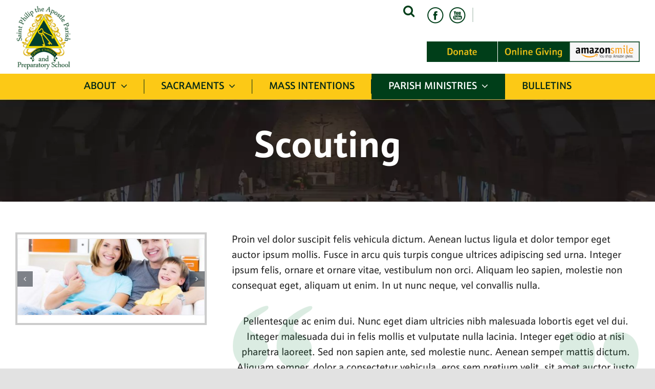

--- FILE ---
content_type: text/html; charset=UTF-8
request_url: https://stphilip.org/scouting/
body_size: 18361
content:
<!DOCTYPE html>
<html class="avada-html-layout-wide avada-html-header-position-top" lang="en-US" prefix="og: http://ogp.me/ns# fb: http://ogp.me/ns/fb#">
	<head>
		<meta http-equiv="X-UA-Compatible" content="IE=edge" />
		<meta http-equiv="Content-Type" content="text/html; charset=utf-8"/>
		<meta name="viewport" content="width=device-width, initial-scale=1, maximum-scale=1" />
		<meta name='robots' content='index, follow, max-image-preview:large, max-snippet:-1, max-video-preview:-1' />
	<style>img:is([sizes="auto" i], [sizes^="auto," i]) { contain-intrinsic-size: 3000px 1500px }</style>
	
	<!-- This site is optimized with the Yoast SEO plugin v19.13 - https://yoast.com/wordpress/plugins/seo/ -->
	<title>Scouting - Saint Philip The Apostle Parish – Clifton, New Jersey</title>
	<link rel="canonical" href="https://stphilip.org/scouting/" />
	<meta property="og:locale" content="en_US" />
	<meta property="og:type" content="article" />
	<meta property="og:title" content="Scouting - Saint Philip The Apostle Parish – Clifton, New Jersey" />
	<meta property="og:url" content="https://stphilip.org/scouting/" />
	<meta property="og:site_name" content="Saint Philip The Apostle Parish – Clifton, New Jersey" />
	<meta name="twitter:card" content="summary_large_image" />
	<meta name="twitter:label1" content="Est. reading time" />
	<meta name="twitter:data1" content="6 minutes" />
	<script type="application/ld+json" class="yoast-schema-graph">{"@context":"https://schema.org","@graph":[{"@type":"WebPage","@id":"https://stphilip.org/scouting/","url":"https://stphilip.org/scouting/","name":"Scouting - Saint Philip The Apostle Parish – Clifton, New Jersey","isPartOf":{"@id":"https://stphilip.org/#website"},"datePublished":"2021-10-15T10:44:53+00:00","dateModified":"2021-10-15T10:44:53+00:00","breadcrumb":{"@id":"https://stphilip.org/scouting/#breadcrumb"},"inLanguage":"en-US","potentialAction":[{"@type":"ReadAction","target":["https://stphilip.org/scouting/"]}]},{"@type":"BreadcrumbList","@id":"https://stphilip.org/scouting/#breadcrumb","itemListElement":[{"@type":"ListItem","position":1,"name":"Home","item":"https://stphilip.org/"},{"@type":"ListItem","position":2,"name":"Scouting"}]},{"@type":"WebSite","@id":"https://stphilip.org/#website","url":"https://stphilip.org/","name":"Saint Philip The Apostle Parish – Clifton, New Jersey","description":"","potentialAction":[{"@type":"SearchAction","target":{"@type":"EntryPoint","urlTemplate":"https://stphilip.org/?s={search_term_string}"},"query-input":"required name=search_term_string"}],"inLanguage":"en-US"}]}</script>
	<!-- / Yoast SEO plugin. -->


<link rel="alternate" type="application/rss+xml" title="Saint Philip The Apostle Parish – Clifton, New Jersey &raquo; Feed" href="https://stphilip.org/feed/" />
<link rel="alternate" type="application/rss+xml" title="Saint Philip The Apostle Parish – Clifton, New Jersey &raquo; Comments Feed" href="https://stphilip.org/comments/feed/" />
		
		
		
		
		
		
		<meta property="og:title" content="Scouting"/>
		<meta property="og:type" content="article"/>
		<meta property="og:url" content="https://stphilip.org/scouting/"/>
		<meta property="og:site_name" content="Saint Philip The Apostle Parish – Clifton, New Jersey"/>
		<meta property="og:description" content="Proin vel dolor suscipit felis vehicula dictum. Aenean luctus ligula et dolor tempor eget auctor ipsum mollis. Fusce in arcu quis turpis congue ultrices adipiscing sed urna. Integer ipsum felis, ornare et ornare vitae, vestibulum non orci. Aliquam leo sapien, molestie non consequat eget, aliquam ut enim. In ut nunc"/>

									<meta property="og:image" content="https://stphilip.org/wp-content/uploads/2021/05/stphilip-logo.png"/>
							<link rel='stylesheet' id='wp-block-library-css' href='https://stphilip.org/wp-includes/css/dist/block-library/style.min.css?ver=44fb9bb791020cb4fca1010240f7a35e' type='text/css' media='all' />
<style id='wp-block-library-theme-inline-css' type='text/css'>
.wp-block-audio :where(figcaption){color:#555;font-size:13px;text-align:center}.is-dark-theme .wp-block-audio :where(figcaption){color:#ffffffa6}.wp-block-audio{margin:0 0 1em}.wp-block-code{border:1px solid #ccc;border-radius:4px;font-family:Menlo,Consolas,monaco,monospace;padding:.8em 1em}.wp-block-embed :where(figcaption){color:#555;font-size:13px;text-align:center}.is-dark-theme .wp-block-embed :where(figcaption){color:#ffffffa6}.wp-block-embed{margin:0 0 1em}.blocks-gallery-caption{color:#555;font-size:13px;text-align:center}.is-dark-theme .blocks-gallery-caption{color:#ffffffa6}:root :where(.wp-block-image figcaption){color:#555;font-size:13px;text-align:center}.is-dark-theme :root :where(.wp-block-image figcaption){color:#ffffffa6}.wp-block-image{margin:0 0 1em}.wp-block-pullquote{border-bottom:4px solid;border-top:4px solid;color:currentColor;margin-bottom:1.75em}.wp-block-pullquote cite,.wp-block-pullquote footer,.wp-block-pullquote__citation{color:currentColor;font-size:.8125em;font-style:normal;text-transform:uppercase}.wp-block-quote{border-left:.25em solid;margin:0 0 1.75em;padding-left:1em}.wp-block-quote cite,.wp-block-quote footer{color:currentColor;font-size:.8125em;font-style:normal;position:relative}.wp-block-quote:where(.has-text-align-right){border-left:none;border-right:.25em solid;padding-left:0;padding-right:1em}.wp-block-quote:where(.has-text-align-center){border:none;padding-left:0}.wp-block-quote.is-large,.wp-block-quote.is-style-large,.wp-block-quote:where(.is-style-plain){border:none}.wp-block-search .wp-block-search__label{font-weight:700}.wp-block-search__button{border:1px solid #ccc;padding:.375em .625em}:where(.wp-block-group.has-background){padding:1.25em 2.375em}.wp-block-separator.has-css-opacity{opacity:.4}.wp-block-separator{border:none;border-bottom:2px solid;margin-left:auto;margin-right:auto}.wp-block-separator.has-alpha-channel-opacity{opacity:1}.wp-block-separator:not(.is-style-wide):not(.is-style-dots){width:100px}.wp-block-separator.has-background:not(.is-style-dots){border-bottom:none;height:1px}.wp-block-separator.has-background:not(.is-style-wide):not(.is-style-dots){height:2px}.wp-block-table{margin:0 0 1em}.wp-block-table td,.wp-block-table th{word-break:normal}.wp-block-table :where(figcaption){color:#555;font-size:13px;text-align:center}.is-dark-theme .wp-block-table :where(figcaption){color:#ffffffa6}.wp-block-video :where(figcaption){color:#555;font-size:13px;text-align:center}.is-dark-theme .wp-block-video :where(figcaption){color:#ffffffa6}.wp-block-video{margin:0 0 1em}:root :where(.wp-block-template-part.has-background){margin-bottom:0;margin-top:0;padding:1.25em 2.375em}
</style>
<style id='classic-theme-styles-inline-css' type='text/css'>
/*! This file is auto-generated */
.wp-block-button__link{color:#fff;background-color:#32373c;border-radius:9999px;box-shadow:none;text-decoration:none;padding:calc(.667em + 2px) calc(1.333em + 2px);font-size:1.125em}.wp-block-file__button{background:#32373c;color:#fff;text-decoration:none}
</style>
<style id='global-styles-inline-css' type='text/css'>
:root{--wp--preset--aspect-ratio--square: 1;--wp--preset--aspect-ratio--4-3: 4/3;--wp--preset--aspect-ratio--3-4: 3/4;--wp--preset--aspect-ratio--3-2: 3/2;--wp--preset--aspect-ratio--2-3: 2/3;--wp--preset--aspect-ratio--16-9: 16/9;--wp--preset--aspect-ratio--9-16: 9/16;--wp--preset--color--black: #000000;--wp--preset--color--cyan-bluish-gray: #abb8c3;--wp--preset--color--white: #ffffff;--wp--preset--color--pale-pink: #f78da7;--wp--preset--color--vivid-red: #cf2e2e;--wp--preset--color--luminous-vivid-orange: #ff6900;--wp--preset--color--luminous-vivid-amber: #fcb900;--wp--preset--color--light-green-cyan: #7bdcb5;--wp--preset--color--vivid-green-cyan: #00d084;--wp--preset--color--pale-cyan-blue: #8ed1fc;--wp--preset--color--vivid-cyan-blue: #0693e3;--wp--preset--color--vivid-purple: #9b51e0;--wp--preset--gradient--vivid-cyan-blue-to-vivid-purple: linear-gradient(135deg,rgba(6,147,227,1) 0%,rgb(155,81,224) 100%);--wp--preset--gradient--light-green-cyan-to-vivid-green-cyan: linear-gradient(135deg,rgb(122,220,180) 0%,rgb(0,208,130) 100%);--wp--preset--gradient--luminous-vivid-amber-to-luminous-vivid-orange: linear-gradient(135deg,rgba(252,185,0,1) 0%,rgba(255,105,0,1) 100%);--wp--preset--gradient--luminous-vivid-orange-to-vivid-red: linear-gradient(135deg,rgba(255,105,0,1) 0%,rgb(207,46,46) 100%);--wp--preset--gradient--very-light-gray-to-cyan-bluish-gray: linear-gradient(135deg,rgb(238,238,238) 0%,rgb(169,184,195) 100%);--wp--preset--gradient--cool-to-warm-spectrum: linear-gradient(135deg,rgb(74,234,220) 0%,rgb(151,120,209) 20%,rgb(207,42,186) 40%,rgb(238,44,130) 60%,rgb(251,105,98) 80%,rgb(254,248,76) 100%);--wp--preset--gradient--blush-light-purple: linear-gradient(135deg,rgb(255,206,236) 0%,rgb(152,150,240) 100%);--wp--preset--gradient--blush-bordeaux: linear-gradient(135deg,rgb(254,205,165) 0%,rgb(254,45,45) 50%,rgb(107,0,62) 100%);--wp--preset--gradient--luminous-dusk: linear-gradient(135deg,rgb(255,203,112) 0%,rgb(199,81,192) 50%,rgb(65,88,208) 100%);--wp--preset--gradient--pale-ocean: linear-gradient(135deg,rgb(255,245,203) 0%,rgb(182,227,212) 50%,rgb(51,167,181) 100%);--wp--preset--gradient--electric-grass: linear-gradient(135deg,rgb(202,248,128) 0%,rgb(113,206,126) 100%);--wp--preset--gradient--midnight: linear-gradient(135deg,rgb(2,3,129) 0%,rgb(40,116,252) 100%);--wp--preset--font-size--small: 15px;--wp--preset--font-size--medium: 20px;--wp--preset--font-size--large: 30px;--wp--preset--font-size--x-large: 42px;--wp--preset--font-size--normal: 20px;--wp--preset--font-size--xlarge: 40px;--wp--preset--font-size--huge: 60px;--wp--preset--spacing--20: 0.44rem;--wp--preset--spacing--30: 0.67rem;--wp--preset--spacing--40: 1rem;--wp--preset--spacing--50: 1.5rem;--wp--preset--spacing--60: 2.25rem;--wp--preset--spacing--70: 3.38rem;--wp--preset--spacing--80: 5.06rem;--wp--preset--shadow--natural: 6px 6px 9px rgba(0, 0, 0, 0.2);--wp--preset--shadow--deep: 12px 12px 50px rgba(0, 0, 0, 0.4);--wp--preset--shadow--sharp: 6px 6px 0px rgba(0, 0, 0, 0.2);--wp--preset--shadow--outlined: 6px 6px 0px -3px rgba(255, 255, 255, 1), 6px 6px rgba(0, 0, 0, 1);--wp--preset--shadow--crisp: 6px 6px 0px rgba(0, 0, 0, 1);}:where(.is-layout-flex){gap: 0.5em;}:where(.is-layout-grid){gap: 0.5em;}body .is-layout-flex{display: flex;}.is-layout-flex{flex-wrap: wrap;align-items: center;}.is-layout-flex > :is(*, div){margin: 0;}body .is-layout-grid{display: grid;}.is-layout-grid > :is(*, div){margin: 0;}:where(.wp-block-columns.is-layout-flex){gap: 2em;}:where(.wp-block-columns.is-layout-grid){gap: 2em;}:where(.wp-block-post-template.is-layout-flex){gap: 1.25em;}:where(.wp-block-post-template.is-layout-grid){gap: 1.25em;}.has-black-color{color: var(--wp--preset--color--black) !important;}.has-cyan-bluish-gray-color{color: var(--wp--preset--color--cyan-bluish-gray) !important;}.has-white-color{color: var(--wp--preset--color--white) !important;}.has-pale-pink-color{color: var(--wp--preset--color--pale-pink) !important;}.has-vivid-red-color{color: var(--wp--preset--color--vivid-red) !important;}.has-luminous-vivid-orange-color{color: var(--wp--preset--color--luminous-vivid-orange) !important;}.has-luminous-vivid-amber-color{color: var(--wp--preset--color--luminous-vivid-amber) !important;}.has-light-green-cyan-color{color: var(--wp--preset--color--light-green-cyan) !important;}.has-vivid-green-cyan-color{color: var(--wp--preset--color--vivid-green-cyan) !important;}.has-pale-cyan-blue-color{color: var(--wp--preset--color--pale-cyan-blue) !important;}.has-vivid-cyan-blue-color{color: var(--wp--preset--color--vivid-cyan-blue) !important;}.has-vivid-purple-color{color: var(--wp--preset--color--vivid-purple) !important;}.has-black-background-color{background-color: var(--wp--preset--color--black) !important;}.has-cyan-bluish-gray-background-color{background-color: var(--wp--preset--color--cyan-bluish-gray) !important;}.has-white-background-color{background-color: var(--wp--preset--color--white) !important;}.has-pale-pink-background-color{background-color: var(--wp--preset--color--pale-pink) !important;}.has-vivid-red-background-color{background-color: var(--wp--preset--color--vivid-red) !important;}.has-luminous-vivid-orange-background-color{background-color: var(--wp--preset--color--luminous-vivid-orange) !important;}.has-luminous-vivid-amber-background-color{background-color: var(--wp--preset--color--luminous-vivid-amber) !important;}.has-light-green-cyan-background-color{background-color: var(--wp--preset--color--light-green-cyan) !important;}.has-vivid-green-cyan-background-color{background-color: var(--wp--preset--color--vivid-green-cyan) !important;}.has-pale-cyan-blue-background-color{background-color: var(--wp--preset--color--pale-cyan-blue) !important;}.has-vivid-cyan-blue-background-color{background-color: var(--wp--preset--color--vivid-cyan-blue) !important;}.has-vivid-purple-background-color{background-color: var(--wp--preset--color--vivid-purple) !important;}.has-black-border-color{border-color: var(--wp--preset--color--black) !important;}.has-cyan-bluish-gray-border-color{border-color: var(--wp--preset--color--cyan-bluish-gray) !important;}.has-white-border-color{border-color: var(--wp--preset--color--white) !important;}.has-pale-pink-border-color{border-color: var(--wp--preset--color--pale-pink) !important;}.has-vivid-red-border-color{border-color: var(--wp--preset--color--vivid-red) !important;}.has-luminous-vivid-orange-border-color{border-color: var(--wp--preset--color--luminous-vivid-orange) !important;}.has-luminous-vivid-amber-border-color{border-color: var(--wp--preset--color--luminous-vivid-amber) !important;}.has-light-green-cyan-border-color{border-color: var(--wp--preset--color--light-green-cyan) !important;}.has-vivid-green-cyan-border-color{border-color: var(--wp--preset--color--vivid-green-cyan) !important;}.has-pale-cyan-blue-border-color{border-color: var(--wp--preset--color--pale-cyan-blue) !important;}.has-vivid-cyan-blue-border-color{border-color: var(--wp--preset--color--vivid-cyan-blue) !important;}.has-vivid-purple-border-color{border-color: var(--wp--preset--color--vivid-purple) !important;}.has-vivid-cyan-blue-to-vivid-purple-gradient-background{background: var(--wp--preset--gradient--vivid-cyan-blue-to-vivid-purple) !important;}.has-light-green-cyan-to-vivid-green-cyan-gradient-background{background: var(--wp--preset--gradient--light-green-cyan-to-vivid-green-cyan) !important;}.has-luminous-vivid-amber-to-luminous-vivid-orange-gradient-background{background: var(--wp--preset--gradient--luminous-vivid-amber-to-luminous-vivid-orange) !important;}.has-luminous-vivid-orange-to-vivid-red-gradient-background{background: var(--wp--preset--gradient--luminous-vivid-orange-to-vivid-red) !important;}.has-very-light-gray-to-cyan-bluish-gray-gradient-background{background: var(--wp--preset--gradient--very-light-gray-to-cyan-bluish-gray) !important;}.has-cool-to-warm-spectrum-gradient-background{background: var(--wp--preset--gradient--cool-to-warm-spectrum) !important;}.has-blush-light-purple-gradient-background{background: var(--wp--preset--gradient--blush-light-purple) !important;}.has-blush-bordeaux-gradient-background{background: var(--wp--preset--gradient--blush-bordeaux) !important;}.has-luminous-dusk-gradient-background{background: var(--wp--preset--gradient--luminous-dusk) !important;}.has-pale-ocean-gradient-background{background: var(--wp--preset--gradient--pale-ocean) !important;}.has-electric-grass-gradient-background{background: var(--wp--preset--gradient--electric-grass) !important;}.has-midnight-gradient-background{background: var(--wp--preset--gradient--midnight) !important;}.has-small-font-size{font-size: var(--wp--preset--font-size--small) !important;}.has-medium-font-size{font-size: var(--wp--preset--font-size--medium) !important;}.has-large-font-size{font-size: var(--wp--preset--font-size--large) !important;}.has-x-large-font-size{font-size: var(--wp--preset--font-size--x-large) !important;}
:where(.wp-block-post-template.is-layout-flex){gap: 1.25em;}:where(.wp-block-post-template.is-layout-grid){gap: 1.25em;}
:where(.wp-block-columns.is-layout-flex){gap: 2em;}:where(.wp-block-columns.is-layout-grid){gap: 2em;}
:root :where(.wp-block-pullquote){font-size: 1.5em;line-height: 1.6;}
</style>
<!--[if IE]>
<link rel='stylesheet' id='avada-IE-css' href='https://stphilip.org/wp-content/themes/Avada/assets/css/dynamic/ie.min.css?ver=7.3.1' type='text/css' media='all' />
<style id='avada-IE-inline-css' type='text/css'>
.avada-select-parent .select-arrow{background-color:#ffffff}
.select-arrow{background-color:#ffffff}
</style>
<![endif]-->
<link rel='stylesheet' id='fusion-dynamic-css-css' href='https://stphilip.org/wp-content/uploads/fusion-styles/7d229dc8d7742849d9b31286c7c88b8d.min.css?ver=3.3.1' type='text/css' media='all' />
<link rel='stylesheet' id='child-style-css' href='https://stphilip.org/wp-content/themes/Avada-Child-Theme/style.css?ver=44fb9bb791020cb4fca1010240f7a35e' type='text/css' media='all' />
<script type="text/javascript" src="https://stphilip.org/wp-includes/js/jquery/jquery.min.js?ver=3.7.1" id="jquery-core-js"></script>
<script type="text/javascript" src="https://stphilip.org/wp-includes/js/jquery/jquery-migrate.min.js?ver=3.4.1" id="jquery-migrate-js"></script>
<link rel="https://api.w.org/" href="https://stphilip.org/wp-json/" /><link rel="alternate" title="JSON" type="application/json" href="https://stphilip.org/wp-json/wp/v2/pages/11299" /><link rel="EditURI" type="application/rsd+xml" title="RSD" href="https://stphilip.org/xmlrpc.php?rsd" />

<link rel='shortlink' href='https://stphilip.org/?p=11299' />
<link rel="alternate" title="oEmbed (JSON)" type="application/json+oembed" href="https://stphilip.org/wp-json/oembed/1.0/embed?url=https%3A%2F%2Fstphilip.org%2Fscouting%2F" />
<link rel="alternate" title="oEmbed (XML)" type="text/xml+oembed" href="https://stphilip.org/wp-json/oembed/1.0/embed?url=https%3A%2F%2Fstphilip.org%2Fscouting%2F&#038;format=xml" />
<link rel="preload" href="https://stphilip.org/wp-content/themes/Avada/includes/lib/assets/fonts/icomoon/icomoon.woff" as="font" type="font/woff" crossorigin><style type="text/css" id="css-fb-visibility">@media screen and (max-width: 991px){body:not(.fusion-builder-ui-wireframe) .fusion-no-small-visibility{display:none !important;}body:not(.fusion-builder-ui-wireframe) .sm-text-align-center{text-align:center !important;}body:not(.fusion-builder-ui-wireframe) .sm-text-align-left{text-align:left !important;}body:not(.fusion-builder-ui-wireframe) .sm-text-align-right{text-align:right !important;}body:not(.fusion-builder-ui-wireframe) .sm-mx-auto{margin-left:auto !important;margin-right:auto !important;}body:not(.fusion-builder-ui-wireframe) .sm-ml-auto{margin-left:auto !important;}body:not(.fusion-builder-ui-wireframe) .sm-mr-auto{margin-right:auto !important;}body:not(.fusion-builder-ui-wireframe) .fusion-absolute-position-small{position:absolute;top:auto;width:100%;}}@media screen and (min-width: 992px) and (max-width: 1024px){body:not(.fusion-builder-ui-wireframe) .fusion-no-medium-visibility{display:none !important;}body:not(.fusion-builder-ui-wireframe) .md-text-align-center{text-align:center !important;}body:not(.fusion-builder-ui-wireframe) .md-text-align-left{text-align:left !important;}body:not(.fusion-builder-ui-wireframe) .md-text-align-right{text-align:right !important;}body:not(.fusion-builder-ui-wireframe) .md-mx-auto{margin-left:auto !important;margin-right:auto !important;}body:not(.fusion-builder-ui-wireframe) .md-ml-auto{margin-left:auto !important;}body:not(.fusion-builder-ui-wireframe) .md-mr-auto{margin-right:auto !important;}body:not(.fusion-builder-ui-wireframe) .fusion-absolute-position-medium{position:absolute;top:auto;width:100%;}}@media screen and (min-width: 1025px){body:not(.fusion-builder-ui-wireframe) .fusion-no-large-visibility{display:none !important;}body:not(.fusion-builder-ui-wireframe) .lg-text-align-center{text-align:center !important;}body:not(.fusion-builder-ui-wireframe) .lg-text-align-left{text-align:left !important;}body:not(.fusion-builder-ui-wireframe) .lg-text-align-right{text-align:right !important;}body:not(.fusion-builder-ui-wireframe) .lg-mx-auto{margin-left:auto !important;margin-right:auto !important;}body:not(.fusion-builder-ui-wireframe) .lg-ml-auto{margin-left:auto !important;}body:not(.fusion-builder-ui-wireframe) .lg-mr-auto{margin-right:auto !important;}body:not(.fusion-builder-ui-wireframe) .fusion-absolute-position-large{position:absolute;top:auto;width:100%;}}</style><style type="text/css">.recentcomments a{display:inline !important;padding:0 !important;margin:0 !important;}</style><link rel="icon" href="https://stphilip.org/wp-content/uploads/2021/05/favicon.png" sizes="32x32" />
<link rel="icon" href="https://stphilip.org/wp-content/uploads/2021/05/favicon.png" sizes="192x192" />
<link rel="apple-touch-icon" href="https://stphilip.org/wp-content/uploads/2021/05/favicon.png" />
<meta name="msapplication-TileImage" content="https://stphilip.org/wp-content/uploads/2021/05/favicon.png" />
		<style type="text/css" id="wp-custom-css">
			/*Custom css*/
#health-check-issues-critical {display: none;}
.golist-heading th {background: #003e19;color:#fcc916;padding-left: 20px;padding-right: 20px;}
.golist-heading td {width:33%;/*padding-left:20px;padding-right:20px;*/font-size: 15px;vertical-align: middle;line-height: 21px;}
.golist-heading.gtable-listing td{position: relative;padding: 27px 57px 27px 18px;}
.golist-heading.gtable-listing td img.lazyloaded{max-height: 54px;max-width: 54px;position: absolute;right: 9px;top: 50%;margin-top: -27px;}
.request-certificate-form.requestCertificateMain .gift-btn input[type="submit"]{padding: 1px 30px 5px !important;}
a.hmreadmore-btn{padding: 6px 24px 9px !important;font-size: 18px !important;margin-top: 18px !important;}
.christmas-schedule .hm-mas-schedul .schedul-title,.hm-mas-schedul .schedul-title{font-size: 26px;}

.flx-head-cls {padding: 5px 10px !important; min-height: 56px; display: inline-flex; width: 100%; align-items: center;}
.flx-head-cls img {width: 40px; margin-left: 10px;}

@media screen and (max-width:1359px) {
.christmas-schedule .hm-mas-schedul .schedul-title,.hm-mas-schedul .schedul-title{font-size: 24px;}
}
@media screen and (max-width:1024px) {
.christmas-schedule .hm-mas-schedul .schedul-title,.hm-mas-schedul .schedul-title{font-size: 21px;}
}
@media screen and (max-width:991px) {
.page-id-14709.fusion-body .get-intouch .fusion-builder-column-0{width: 33.333333333333% !important;}
.page-id-14709.fusion-body .get-intouch .fusion-builder-column-1{width: 66.666666666667% !important;}
.page-id-14709.fusion-body .fusion-flex-container .fusion-flex-align-self-center{align-self: normal !important;margin-top: 75px !important;}
.homeashcol p { font-size:18px;}
.homeashcol h4.title-heading-center { font-size:24px !important;}
}
@media only screen and  (max-width : 767px){
.golist-heading table {display:block;overflow-x: auto;}.golist-heading td{font-size: 14px;}
.golist-heading.gtable-listing table tbody th{font-size: 15px;}
.golist-heading.gtable-listing td img.lazyloaded{max-height: 42px;max-width: 42px;right: 6px;margin-top: -21px;}
.golist-heading.gtable-listing td{padding: 18px 50px 18px 15px;}
.request-certificate-form.requestCertificateMain .gift-btn input[type="submit"]{font-size: 18px !important;line-height: 36px !important;padding: 3px 27px 6px !important;}
.page-id-14709.fusion-body .get-intouch .fusion-builder-column-0,.page-id-14709.fusion-body .get-intouch .fusion-builder-column-1{width: 100% !important;}
.page-id-14709.fusion-body .fusion-flex-container .fusion-flex-align-self-center{margin-top: 9px !important;}
}
@media screen and (max-width:639px) {
/*.golist-heading th {font-size:15px;}.golist-heading td {font-size: 16px;}*/
}
@media screen and (max-width:479px) {
/*.golist-heading th {font-size:15px;}.golist-heading td {font-size: 16px;}*/
a.hmreadmore-btn {
padding: 6px 18px 9px !important;font-size: 16px !important;margin-top: 9px !important;}
}
@media screen and (max-width:425px) {
/*.golist-heading table {display:block;overflow-x: auto;}.golist-heading td {font-size: 16px;}	*/
}
@media screen and (max-width:599px) {
/*.golist-heading th {font-size:15px;}.golist-heading td {font-size: 16px;}*/
.flx-table ul li {min-height: 46px !important;}
}
		</style>
				<script type="text/javascript">
			var doc = document.documentElement;
			doc.setAttribute( 'data-useragent', navigator.userAgent );
		</script>
		
		<script>
jQuery(document).ready(navmobscroll);
jQuery(window).bind(navmobscroll);
jQuery(window).scroll(navmobscroll);
jQuery(window).resize(navmobscroll);
function navmobscroll() {
if(jQuery(window).width() >=767){
if (jQuery(this).scrollTop() > 235) {
jQuery('body').stop().addClass('head-marg-sticky');
/*jQuery('header.fusion-header-wrapper').stop().addClass('stick-head');*/
jQuery('body').stop().addClass('stick-head');
jQuery('.avada-page-titlebar-wrapper').stop().addClass('stick-head-banner');

} else {
jQuery('body').stop().removeClass('head-marg-sticky');
jQuery('body').stop().removeClass('stick-head');
jQuery('.avada-page-titlebar-wrapper').stop().removeClass('stick-head-banner');
}
}
}
/*
jQuery(document).ready(function() {
	if(jQuery(window).width() >=767){
    var headerHeight = jQuery('.fusion-header-wrapper').height() + 'px';
    jQuery('#boxed-wrapper').css('padding-top', headerHeight);
	}
});
*/
document.addEventListener('DOMContentLoaded', function() {
    function adjustPadding() {
        if (window.innerWidth >= 992) {
            const headerHeight = document.querySelector('.fusion-header-wrapper').offsetHeight + 'px';
            document.getElementById('boxed-wrapper').style.paddingTop = headerHeight;
        } else {
            document.getElementById('boxed-wrapper').style.paddingTop = '0px';
        }
    }

    adjustPadding(); // Initial check

    window.addEventListener('resize', function() {
        adjustPadding(); // Adjust padding on window resize
    });
});

/*
document.addEventListener('DOMContentLoaded', function() {
    function adjustPadding_tab() {
       if (window.innerWidth >= 767 && window.innerWidth <= 991) {
            const headerHeight_tab = document.querySelector('.fusion-header-wrapper .fusion-mobile-nav-holder').offsetHeight + 'px';
            document.getElementById('boxed-wrapper').style.paddingTop = headerHeight_tab;
        } else {
            document.getElementById('boxed-wrapper').style.paddingTop = '0px';
        }
    }

    adjustPadding_tab(); // Initial check

    window.addEventListener('resize', function() {
        adjustPadding_tab(); // Adjust padding on window resize
    });
});
*/




jQuery(document).ready(function(){
jQuery(".header-inner .fusion-logo .searchform .fusion-search-form-content .search-button").hover(function(){
 jQuery('.header-inner .fusion-logo .searchform .fusion-search-form-content').addClass('tpserarch-on');
  });

	jQuery(document).on("click", function(event){
		  var $trigger = jQuery(".header-inner .fusion-logo .searchform .fusion-search-form-content");
		  if($trigger !== event.target && !$trigger.has(event.target).length){
		    jQuery('.header-inner .fusion-logo .searchform .fusion-search-form-content').removeClass('tpserarch-on');
		  }            
		});
});

setTimeout(function(){
		jQuery(".margtop-add").css("margin-top", "0px");
	}, 4000);
</script>		
		<!--<link rel="stylesheet" href="https://cdnjs.cloudflare.com/ajax/libs/slick-carousel/1.8.1/slick-theme.css">-->
	</head>

<body class="wp-singular page-template-default page page-id-11299 wp-theme-Avada wp-child-theme-Avada-Child-Theme fusion-image-hovers fusion-pagination-sizing fusion-button_size-large fusion-button_type-flat fusion-button_span-no avada-image-rollover-circle-yes avada-image-rollover-yes avada-image-rollover-direction-left fusion-body ltr no-tablet-sticky-header no-mobile-sticky-header no-mobile-slidingbar no-mobile-totop avada-has-rev-slider-styles fusion-disable-outline fusion-sub-menu-slide mobile-logo-pos-left layout-wide-mode avada-has-boxed-modal-shadow- layout-scroll-offset-full avada-has-zero-margin-offset-top fusion-top-header menu-text-align-center mobile-menu-design-classic fusion-show-pagination-text fusion-header-layout-v4 avada-responsive avada-footer-fx-none avada-menu-highlight-style-background fusion-search-form-classic fusion-main-menu-search-overlay fusion-avatar-circle avada-dropdown-styles avada-blog-layout-grid avada-blog-archive-layout-grid avada-header-shadow-yes avada-menu-icon-position-left avada-has-megamenu-shadow avada-has-mainmenu-dropdown-divider avada-has-pagetitle-100-width avada-has-pagetitle-bg-full avada-has-mobile-menu-search avada-has-breadcrumb-mobile-hidden avada-has-titlebar-bar_and_content avada-header-border-color-full-transparent avada-has-pagination-width_height avada-flyout-menu-direction-fade avada-ec-views-v1" >
		<a class="skip-link screen-reader-text" href="#content">Skip to content</a>

	<div id="boxed-wrapper">
		<div class="fusion-sides-frame"></div>
		<div id="wrapper" class="fusion-wrapper">
			<div id="home" style="position:relative;top:-1px;"></div>
			
				
			<header class="fusion-header-wrapper fusion-header-shadow">
				<div class="fusion-header-v4 fusion-logo-alignment fusion-logo-left fusion-sticky-menu- fusion-sticky-logo- fusion-mobile-logo- fusion-sticky-menu-and-logo fusion-header-menu-align-center fusion-mobile-menu-design-classic">
					<div class="fusion-header-sticky-height"></div>
<div class="fusion-sticky-header-wrapper custom-header"> <!-- start fusion sticky header wrapper -->
	<div class="fusion-header">
		<div class="fusion-row header-inner">
							<div class="fusion-logo" data-margin-top="0px" data-margin-bottom="0px" data-margin-left="0px" data-margin-right="0px">
			<a class="fusion-logo-link"  href="https://stphilip.org/" >

						<!-- standard logo -->
			<img src="https://stphilip.org/wp-content/uploads/2021/05/stphilip-logo.png" srcset="https://stphilip.org/wp-content/uploads/2021/05/stphilip-logo.png 1x" width="134" height="156" alt="Saint Philip The Apostle Parish – Clifton, New Jersey Logo" data-retina_logo_url="" class="fusion-standard-logo" />

			
					</a>
		
<div class="fusion-header-content-3-wrapper">
			<div class="fusion-secondary-menu-search">
					<form role="search" class="searchform fusion-search-form  fusion-search-form-classic" method="get" action="https://stphilip.org/">
			<div class="fusion-search-form-content">

				
				<div class="fusion-search-field search-field">
					<label><span class="screen-reader-text">Search for:</span>
													<input type="search" value="" name="s" class="s" placeholder="Search..." required aria-required="true" aria-label="Search..."/>
											</label>
				</div>
				<div class="fusion-search-button search-button">
					<input type="submit" class="fusion-search-submit searchsubmit" aria-label="Search" value="&#xf002;" />
									</div>

				
			</div>


			
		</form>
				</div>
	</div>
</div>				<div class="head-rt-side">
					<div class="social-lang">
						<div class="tp-hd-social">
							<a class="fb" title="Facebook" target="_blank" href="https://www.facebook.com/stphilipclifton" rel="noopener"></a>
							<a class="yt" title="Youtube" target="_blank" href="https://www.youtube.com/channel/UC9KHxKDzVCKxkDuYrJ9Wq4g" rel="noopener"></a>
						</div>
						<div class="google-translt" id="google_translate_element"></div>
					</div>
					<div class="tp-donate">
						<div class="head_donate_btn">
						<form action="https://www.paypal.com/cgi-bin/webscr" method="post" target="_top">
						<input type="hidden" name="cmd" value="_s-xclick" />
						<input type="hidden" name="hosted_button_id" value="LFJYD8V8JE8Z6" />
						<input class="donatebutton" type="image" src="https://stphilip.org/wp-content/uploads/2022/03/donate-button-new1.jpg" border="0" name="submit" title="PayPal - The safer, easier way to pay online!" alt="Donate with PayPal button" />
						<img alt="" border="0" src="https://www.paypal.com/en_US/i/scr/pixel.gif" width="1" height="1" />
						</form>
						</div>
						<a target="_blank" class="donatebutton" href="https://osvhub.com/stphilip/funds"><img  src="https://stphilip.org/wp-content/uploads/2022/03/online-giving-new1.jpg"/></a>
						<a target="_blank" class="donatebutton amazonsmile" href="https://smile.amazon.com/ch/22-1574531"><img src="https://stphilip.org/wp-content/uploads/2021/09/amazonsmile-new.jpg"/></a>
					</div>
				</div>
										
					</div>
	</div>
	
<script type="text/javascript">function googleTranslateElementInit() {
new google.translate.TranslateElement({pageLanguage: 'en', includedLanguages: 'en,es,it,pl,tl', layout: google.translate.TranslateElement.InlineLayout.SIMPLE, autoDisplay: false}, 'google_translate_element');
}</script>

<script type="text/javascript" src="//translate.google.com/translate_a/element.js?cb=googleTranslateElementInit"></script>	<div class="fusion-secondary-main-menu">
		<div class="fusion-row">
			<nav class="fusion-main-menu" aria-label="Main Menu"><div class="fusion-overlay-search">		<form role="search" class="searchform fusion-search-form  fusion-search-form-classic" method="get" action="https://stphilip.org/">
			<div class="fusion-search-form-content">

				
				<div class="fusion-search-field search-field">
					<label><span class="screen-reader-text">Search for:</span>
													<input type="search" value="" name="s" class="s" placeholder="Search..." required aria-required="true" aria-label="Search..."/>
											</label>
				</div>
				<div class="fusion-search-button search-button">
					<input type="submit" class="fusion-search-submit searchsubmit" aria-label="Search" value="&#xf002;" />
									</div>

				
			</div>


			
		</form>
		<div class="fusion-search-spacer"></div><a href="#" role="button" aria-label="Close Search" class="fusion-close-search"></a></div><ul id="menu-main-menu" class="fusion-menu"><li  id="menu-item-11165"  class="menu-item menu-item-type-custom menu-item-object-custom menu-item-has-children menu-item-11165 fusion-dropdown-menu"  data-item-id="11165"><a  href="#" class="fusion-background-highlight"><span class="menu-text">About</span> <span class="fusion-caret"><i class="fusion-dropdown-indicator" aria-hidden="true"></i></span></a><ul class="sub-menu"><li  id="menu-item-52"  class="menu-item menu-item-type-post_type menu-item-object-page menu-item-52 fusion-dropdown-submenu" ><a  href="https://stphilip.org/mission-statement/" class="fusion-background-highlight"><span>Mission Statement</span></a></li><li  id="menu-item-10461"  class="menu-item menu-item-type-post_type menu-item-object-page menu-item-10461 fusion-dropdown-submenu" ><a  href="https://stphilip.org/history-of-our-parish/" class="fusion-background-highlight"><span>History of Our Parish</span></a></li><li  id="menu-item-9511"  class="menu-item menu-item-type-post_type menu-item-object-page menu-item-9511 fusion-dropdown-submenu" ><a  href="https://stphilip.org/parish-staff/" class="fusion-background-highlight"><span>Parish Staff</span></a></li><li  id="menu-item-43"  class="menu-item menu-item-type-custom menu-item-object-custom menu-item-43 fusion-dropdown-submenu" ><a  target="_blank" rel="noopener noreferrer" href="https://stphilip.view-events.com/calendar/74024912/" class="fusion-background-highlight"><span>Parish Calendar</span></a></li><li  id="menu-item-49"  class="menu-item menu-item-type-post_type menu-item-object-page menu-item-49 fusion-dropdown-submenu" ><a  href="https://stphilip.org/directions-to-our-parish/" class="fusion-background-highlight"><span>Directions to Our Parish</span></a></li><li  id="menu-item-15633"  class="menu-item menu-item-type-post_type menu-item-object-page menu-item-15633 fusion-dropdown-submenu" ><a  href="https://stphilip.org/our-church-in-3d/" class="fusion-background-highlight"><span>Our Church in 3D</span></a></li></ul></li><li  id="menu-item-11166"  class="menu-item menu-item-type-custom menu-item-object-custom menu-item-has-children menu-item-11166 fusion-dropdown-menu"  data-item-id="11166"><a  href="#" class="fusion-background-highlight"><span class="menu-text">Sacraments</span> <span class="fusion-caret"><i class="fusion-dropdown-indicator" aria-hidden="true"></i></span></a><ul class="sub-menu"><li  id="menu-item-10935"  class="menu-item menu-item-type-post_type menu-item-object-page menu-item-10935 fusion-dropdown-submenu" ><a  href="https://stphilip.org/sacraments/baptism/" class="fusion-background-highlight"><span>Baptism</span></a></li><li  id="menu-item-10462"  class="menu-item menu-item-type-post_type menu-item-object-page menu-item-10462 fusion-dropdown-submenu" ><a  href="https://stphilip.org/sacraments/eucharist/" class="fusion-background-highlight"><span>Eucharist</span></a></li><li  id="menu-item-10380"  class="menu-item menu-item-type-post_type menu-item-object-page menu-item-10380 fusion-dropdown-submenu" ><a  href="https://stphilip.org/sacraments/confirmation/" class="fusion-background-highlight"><span>Confirmation</span></a></li><li  id="menu-item-10379"  class="menu-item menu-item-type-post_type menu-item-object-page menu-item-10379 fusion-dropdown-submenu" ><a  href="https://stphilip.org/sacraments/reconciliation/" class="fusion-background-highlight"><span>Reconciliation</span></a></li><li  id="menu-item-11289"  class="menu-item menu-item-type-post_type menu-item-object-page menu-item-11289 fusion-dropdown-submenu" ><a  href="https://stphilip.org/sacraments/visiting-anointing-of-the-sick/" class="fusion-background-highlight"><span>Visiting &#038; Anointing Of The Sick</span></a></li><li  id="menu-item-11292"  class="menu-item menu-item-type-post_type menu-item-object-page menu-item-11292 fusion-dropdown-submenu" ><a  href="https://stphilip.org/sacraments/holy-orders/" class="fusion-background-highlight"><span>Holy Orders</span></a></li><li  id="menu-item-11133"  class="menu-item menu-item-type-post_type menu-item-object-page menu-item-11133 fusion-dropdown-submenu" ><a  href="https://stphilip.org/sacraments/marriage/" class="fusion-background-highlight"><span>Marriage</span></a></li><li  id="menu-item-14224"  class="menu-item menu-item-type-custom menu-item-object-custom menu-item-14224 fusion-dropdown-submenu" ><a  href="https://stphilip.org/request-certificate/" class="fusion-background-highlight"><span>Sponsor Certificate Request</span></a></li></ul></li><li  id="menu-item-26"  class="menu-item menu-item-type-post_type menu-item-object-page menu-item-26"  data-item-id="26"><a  href="https://stphilip.org/mass-intentions/" class="fusion-background-highlight"><span class="menu-text">Mass Intentions</span></a></li><li  id="menu-item-9541"  class="menu-item menu-item-type-custom menu-item-object-custom current-menu-ancestor menu-item-has-children menu-item-9541 fusion-dropdown-menu"  data-item-id="9541"><a  href="#" class="fusion-background-highlight"><span class="menu-text">Parish Ministries</span> <span class="fusion-caret"><i class="fusion-dropdown-indicator" aria-hidden="true"></i></span></a><ul class="sub-menu"><li  id="menu-item-9542"  class="menu-item menu-item-type-custom menu-item-object-custom menu-item-has-children menu-item-9542 fusion-dropdown-submenu" ><a  href="#" class="fusion-background-highlight"><span>Key Ministries</span> <span class="fusion-caret"><i class="fusion-dropdown-indicator" aria-hidden="true"></i></span></a><ul class="sub-menu"><li  id="menu-item-156"  class="menu-item menu-item-type-custom menu-item-object-custom menu-item-156" ><a  target="_blank" rel="noopener noreferrer" href="http://stphilipprep.com/" class="fusion-background-highlight"><span>Preparatory School</span></a></li><li  id="menu-item-9549"  class="menu-item menu-item-type-post_type menu-item-object-page menu-item-9549" ><a  href="https://stphilip.org/ministries/" class="fusion-background-highlight"><span>Ministries</span></a></li><li  id="menu-item-11124"  class="menu-item menu-item-type-post_type menu-item-object-page menu-item-11124" ><a  href="https://stphilip.org/religious-education/" class="fusion-background-highlight"><span>Religious Education</span></a></li><li  id="menu-item-9547"  class="menu-item menu-item-type-post_type menu-item-object-page menu-item-9547" ><a  href="https://stphilip.org/youth-ministry/" class="fusion-background-highlight"><span>Youth Ministry</span></a></li></ul></li><li  id="menu-item-9563"  class="menu-item menu-item-type-custom menu-item-object-custom menu-item-has-children menu-item-9563 fusion-dropdown-submenu" ><a  href="#" class="fusion-background-highlight"><span>Service</span> <span class="fusion-caret"><i class="fusion-dropdown-indicator" aria-hidden="true"></i></span></a><ul class="sub-menu"><li  id="menu-item-9512"  class="menu-item menu-item-type-custom menu-item-object-custom menu-item-9512" ><a  target="_blank" rel="noopener noreferrer" href="http://kofc11671.org/" class="fusion-background-highlight"><span>KofC, Council 11671</span></a></li></ul></li><li  id="menu-item-9564"  class="menu-item menu-item-type-custom menu-item-object-custom current-menu-ancestor current-menu-parent menu-item-has-children menu-item-9564 fusion-dropdown-submenu" ><a  href="#" class="fusion-background-highlight"><span>Social</span> <span class="fusion-caret"><i class="fusion-dropdown-indicator" aria-hidden="true"></i></span></a><ul class="sub-menu"><li  id="menu-item-13946"  class="menu-item menu-item-type-custom menu-item-object-custom menu-item-13946" ><a  target="_blank" rel="noopener noreferrer" href="https://columbiettes11671.wixsite.com/stphilipchurch" class="fusion-background-highlight"><span>Columbiettes</span></a></li><li  id="menu-item-11301"  class="menu-item menu-item-type-post_type menu-item-object-page current-menu-item page_item page-item-11299 current_page_item menu-item-11301" ><a  href="https://stphilip.org/scouting/" class="fusion-background-highlight"><span>Scouting</span></a></li></ul></li><li  id="menu-item-9565"  class="menu-item menu-item-type-custom menu-item-object-custom menu-item-has-children menu-item-9565 fusion-dropdown-submenu" ><a  href="#" class="fusion-background-highlight"><span>Spirituality</span> <span class="fusion-caret"><i class="fusion-dropdown-indicator" aria-hidden="true"></i></span></a><ul class="sub-menu"><li  id="menu-item-9561"  class="menu-item menu-item-type-post_type menu-item-object-page menu-item-9561" ><a  href="https://stphilip.org/rosary-society/" class="fusion-background-highlight"><span>Rosary Society</span></a></li><li  id="menu-item-11304"  class="menu-item menu-item-type-post_type menu-item-object-page menu-item-11304" ><a  href="https://stphilip.org/r-c-i-a-adult-faith-formation/" class="fusion-background-highlight"><span>R.C.I.A./Adult Faith Formation</span></a></li></ul></li><li  id="menu-item-11252"  class="menu-item menu-item-type-post_type menu-item-object-page menu-item-11252 fusion-dropdown-submenu" ><a  href="https://stphilip.org/ministers-schedule/" class="fusion-background-highlight"><span>Ministers Schedule</span></a></li></ul></li><li  id="menu-item-11284"  class="menu-item menu-item-type-post_type menu-item-object-page menu-item-11284"  data-item-id="11284"><a  href="https://stphilip.org/bulletins/" class="fusion-background-highlight"><span class="menu-text">Bulletins</span></a></li></ul></nav>
<nav class="fusion-mobile-nav-holder fusion-mobile-menu-text-align-left" aria-label="Main Menu Mobile"></nav>

			
<div class="fusion-clearfix"></div>
<div class="fusion-mobile-menu-search">
			<form role="search" class="searchform fusion-search-form  fusion-search-form-classic" method="get" action="https://stphilip.org/">
			<div class="fusion-search-form-content">

				
				<div class="fusion-search-field search-field">
					<label><span class="screen-reader-text">Search for:</span>
													<input type="search" value="" name="s" class="s" placeholder="Search..." required aria-required="true" aria-label="Search..."/>
											</label>
				</div>
				<div class="fusion-search-button search-button">
					<input type="submit" class="fusion-search-submit searchsubmit" aria-label="Search" value="&#xf002;" />
									</div>

				
			</div>


			
		</form>
		</div>
		</div>
	</div>
</div> <!-- end fusion sticky header wrapper -->
				</div>
				<div class="fusion-clearfix"></div>
			</header>
							
				
		<div id="sliders-container">
					</div>
				
				
			
			<div class="avada-page-titlebar-wrapper" role="banner">
	<div class="fusion-page-title-bar fusion-page-title-bar-breadcrumbs fusion-page-title-bar-center">
		<div class="fusion-page-title-row">
			<div class="fusion-page-title-wrapper">
				<div class="fusion-page-title-captions">

																							<h1 class="entry-title">Scouting</h1>

											
																
				</div>

				
			</div>
		</div>
	</div>
</div>

						<main id="main" class="clearfix ">
				<div class="fusion-row" style="">
<section id="content" style="width: 100%;">
					<div id="post-11299" class="post-11299 page type-page status-publish hentry">
			<span class="entry-title rich-snippet-hidden">Scouting</span><span class="vcard rich-snippet-hidden"><span class="fn"><a href="https://stphilip.org/author/elvis/" title="Posts by Elvis Presley" rel="author">Elvis Presley</a></span></span><span class="updated rich-snippet-hidden">2021-10-15T10:44:53+00:00</span>
			
			<div class="post-content">
				<div class="fusion-fullwidth fullwidth-box fusion-builder-row-1 fusion-flex-container nonhundred-percent-fullwidth non-hundred-percent-height-scrolling" style="background-color: rgba(255,255,255,0);background-position: center center;background-repeat: no-repeat;border-width: 0px 0px 0px 0px;border-color:#e2e2e2;border-style:solid;" ><div class="fusion-builder-row fusion-row fusion-flex-align-items-flex-start" style="max-width:1456px;margin-left: calc(-4% / 2 );margin-right: calc(-4% / 2 );"><div class="fusion-layout-column fusion_builder_column fusion-builder-column-0 fusion_builder_column_1_3 1_3 fusion-flex-column"><div class="fusion-column-wrapper fusion-flex-justify-content-flex-start fusion-content-layout-column" style="background-position:left top;background-repeat:no-repeat;-webkit-background-size:cover;-moz-background-size:cover;-o-background-size:cover;background-size:cover;padding: 0px 0px 0px 0px;"><div class="fusion-image-carousel fusion-image-carousel-auto lightbox-enabled fusion-carousel-border imgboder"><div class="fusion-carousel" data-autoplay="yes" data-columns="1" data-itemmargin="0" data-itemwidth="180" data-touchscroll="no" data-imagesize="auto" data-scrollitems="1"><div class="fusion-carousel-positioner"><ul class="fusion-carousel-holder"><li class="fusion-carousel-item"><div class="fusion-carousel-item-wrapper"><div class="fusion-image-wrapper hover-type-zoomin"><a data-rel="iLightbox[image_carousel_1]" data-title="Scouting 1" aria-label="Scouting 1" href="https://stphilip.org/wp-content/uploads/2021/06/scouting-1.jpg" target="_self"><img fetchpriority="high" decoding="async" width="1140" height="465" src="https://stphilip.org/wp-content/uploads/2021/06/scouting-1.jpg" class="attachment-full size-full lazyload" alt="" srcset="data:image/svg+xml,%3Csvg%20xmlns%3D%27http%3A%2F%2Fwww.w3.org%2F2000%2Fsvg%27%20width%3D%271140%27%20height%3D%27465%27%20viewBox%3D%270%200%201140%20465%27%3E%3Crect%20width%3D%271140%27%20height%3D%27465%27%20fill-opacity%3D%220%22%2F%3E%3C%2Fsvg%3E" data-orig-src="https://stphilip.org/wp-content/uploads/2021/06/scouting-1.jpg" data-srcset="https://stphilip.org/wp-content/uploads/2021/06/scouting-1-200x82.jpg 200w, https://stphilip.org/wp-content/uploads/2021/06/scouting-1-300x122.jpg 300w, https://stphilip.org/wp-content/uploads/2021/06/scouting-1-400x163.jpg 400w, https://stphilip.org/wp-content/uploads/2021/06/scouting-1-600x245.jpg 600w, https://stphilip.org/wp-content/uploads/2021/06/scouting-1-669x272.jpg 669w, https://stphilip.org/wp-content/uploads/2021/06/scouting-1-768x313.jpg 768w, https://stphilip.org/wp-content/uploads/2021/06/scouting-1-800x326.jpg 800w, https://stphilip.org/wp-content/uploads/2021/06/scouting-1-1024x418.jpg 1024w, https://stphilip.org/wp-content/uploads/2021/06/scouting-1.jpg 1140w" data-sizes="auto" /></a></div></div></li><li class="fusion-carousel-item"><div class="fusion-carousel-item-wrapper"><div class="fusion-image-wrapper hover-type-zoomin"><a data-rel="iLightbox[image_carousel_1]" data-title="scouting-2" aria-label="scouting-2" href="https://stphilip.org/wp-content/uploads/2021/06/scouting-2.jpg" target="_self"><img decoding="async" width="1140" height="465" src="https://stphilip.org/wp-content/uploads/2021/06/scouting-2.jpg" class="attachment-full size-full lazyload" alt="" srcset="data:image/svg+xml,%3Csvg%20xmlns%3D%27http%3A%2F%2Fwww.w3.org%2F2000%2Fsvg%27%20width%3D%271140%27%20height%3D%27465%27%20viewBox%3D%270%200%201140%20465%27%3E%3Crect%20width%3D%271140%27%20height%3D%27465%27%20fill-opacity%3D%220%22%2F%3E%3C%2Fsvg%3E" data-orig-src="https://stphilip.org/wp-content/uploads/2021/06/scouting-2.jpg" data-srcset="https://stphilip.org/wp-content/uploads/2021/06/scouting-2-200x82.jpg 200w, https://stphilip.org/wp-content/uploads/2021/06/scouting-2-300x122.jpg 300w, https://stphilip.org/wp-content/uploads/2021/06/scouting-2-400x163.jpg 400w, https://stphilip.org/wp-content/uploads/2021/06/scouting-2-600x245.jpg 600w, https://stphilip.org/wp-content/uploads/2021/06/scouting-2-669x272.jpg 669w, https://stphilip.org/wp-content/uploads/2021/06/scouting-2-768x313.jpg 768w, https://stphilip.org/wp-content/uploads/2021/06/scouting-2-800x326.jpg 800w, https://stphilip.org/wp-content/uploads/2021/06/scouting-2-1024x418.jpg 1024w, https://stphilip.org/wp-content/uploads/2021/06/scouting-2.jpg 1140w" data-sizes="auto" /></a></div></div></li><li class="fusion-carousel-item"><div class="fusion-carousel-item-wrapper"><div class="fusion-image-wrapper hover-type-zoomin"><a data-rel="iLightbox[image_carousel_1]" data-title="scouting-3" aria-label="scouting-3" href="https://stphilip.org/wp-content/uploads/2021/06/scouting-3.jpg" target="_self"><img decoding="async" width="1140" height="465" src="https://stphilip.org/wp-content/uploads/2021/06/scouting-3.jpg" class="attachment-full size-full lazyload" alt="" srcset="data:image/svg+xml,%3Csvg%20xmlns%3D%27http%3A%2F%2Fwww.w3.org%2F2000%2Fsvg%27%20width%3D%271140%27%20height%3D%27465%27%20viewBox%3D%270%200%201140%20465%27%3E%3Crect%20width%3D%271140%27%20height%3D%27465%27%20fill-opacity%3D%220%22%2F%3E%3C%2Fsvg%3E" data-orig-src="https://stphilip.org/wp-content/uploads/2021/06/scouting-3.jpg" data-srcset="https://stphilip.org/wp-content/uploads/2021/06/scouting-3-200x82.jpg 200w, https://stphilip.org/wp-content/uploads/2021/06/scouting-3-300x122.jpg 300w, https://stphilip.org/wp-content/uploads/2021/06/scouting-3-400x163.jpg 400w, https://stphilip.org/wp-content/uploads/2021/06/scouting-3-600x245.jpg 600w, https://stphilip.org/wp-content/uploads/2021/06/scouting-3-669x272.jpg 669w, https://stphilip.org/wp-content/uploads/2021/06/scouting-3-768x313.jpg 768w, https://stphilip.org/wp-content/uploads/2021/06/scouting-3-800x326.jpg 800w, https://stphilip.org/wp-content/uploads/2021/06/scouting-3-1024x418.jpg 1024w, https://stphilip.org/wp-content/uploads/2021/06/scouting-3.jpg 1140w" data-sizes="auto" /></a></div></div></li></ul><div class="fusion-carousel-nav"><span class="fusion-nav-prev"></span><span class="fusion-nav-next"></span></div></div></div></div></div><style type="text/css">.fusion-body .fusion-builder-column-0{width:33.333333333333% !important;margin-top : 0px;margin-bottom : 20px;}.fusion-builder-column-0 > .fusion-column-wrapper {padding-top : 0px !important;padding-right : 0px !important;margin-right : 5.76%;padding-bottom : 0px !important;padding-left : 0px !important;margin-left : 5.76%;}@media only screen and (max-width:1024px) {.fusion-body .fusion-builder-column-0{width:33.333333333333% !important;order : 0;}.fusion-builder-column-0 > .fusion-column-wrapper {margin-right : 5.76%;margin-left : 5.76%;}}@media only screen and (max-width:991px) {.fusion-body .fusion-builder-column-0{width:100% !important;order : 0;}.fusion-builder-column-0 > .fusion-column-wrapper {margin-right : 1.92%;margin-left : 1.92%;}}</style></div><div class="fusion-layout-column fusion_builder_column fusion-builder-column-1 fusion_builder_column_2_3 2_3 fusion-flex-column"><div class="fusion-column-wrapper fusion-flex-justify-content-flex-start fusion-content-layout-column" style="background-position:left top;background-repeat:no-repeat;-webkit-background-size:cover;-moz-background-size:cover;-o-background-size:cover;background-size:cover;padding: 0px 0px 0px 0px;"><div class="fusion-text fusion-text-1"><p>Proin vel dolor suscipit felis vehicula dictum. Aenean luctus ligula et dolor tempor eget auctor ipsum mollis. Fusce in arcu quis turpis congue ultrices adipiscing sed urna. Integer ipsum felis, ornare et ornare vitae, vestibulum non orci. Aliquam leo sapien, molestie non consequat eget, aliquam ut enim. In ut nunc neque, vel convallis nulla.</p>
</div><div class="fusion-text fusion-text-2" style="text-align:center;"><div class="altar-testi">
<div class="testi-quote">Pellentesque ac enim dui. Nunc eget diam ultricies nibh malesuada lobortis eget vel dui. Integer malesuada dui in felis mollis et vulputate nulla lacinia. Integer eget odio at nisi pharetra laoreet. Sed non sapien ante, sed molestie nunc. Aenean semper mattis dictum. Aliquam semper, dolor a consectetur vehicula, eros sem pretium velit, sit amet auctor justo orci ac turpis. Fusce porttitor dictum ultricies.</p>
<p><strong><em>&#8211; Quisque purus 19:34</em></strong></div>
</div>
</div></div><style type="text/css">.fusion-body .fusion-builder-column-1{width:66.666666666667% !important;margin-top : 0px;margin-bottom : 20px;}.fusion-builder-column-1 > .fusion-column-wrapper {padding-top : 0px !important;padding-right : 0px !important;margin-right : 2.88%;padding-bottom : 0px !important;padding-left : 0px !important;margin-left : 2.88%;}@media only screen and (max-width:1024px) {.fusion-body .fusion-builder-column-1{width:66.666666666667% !important;order : 0;}.fusion-builder-column-1 > .fusion-column-wrapper {margin-right : 2.88%;margin-left : 2.88%;}}@media only screen and (max-width:991px) {.fusion-body .fusion-builder-column-1{width:100% !important;order : 0;}.fusion-builder-column-1 > .fusion-column-wrapper {margin-right : 1.92%;margin-left : 1.92%;}}</style></div></div><style type="text/css">.fusion-body .fusion-flex-container.fusion-builder-row-1{ padding-top : 0px;margin-top : 0px;padding-right : 0px;padding-bottom : 0px;margin-bottom : 0px;padding-left : 0px;}</style></div>
							</div>
																													</div>
	</section>
			
			</div><!--fusion-row-->
		</main><!--#main-->
		
		
				
		
			
		<div class="fusion-footer">
					
	<footer class="fusion-footer-widget-area fusion-widget-area">
		<div class="fusion-row">
			<div class="fusion-columns fusion-columns-3 fusion-widget-area">
				
																									<div class="fusion-column col-lg-4 col-md-4 col-sm-4">
							<section id="media_image-2" class="fusion-footer-widget-column widget widget_media_image" style="border-style: solid;border-color:transparent;border-width:0px;"><a href="https://stphilip.org/"><img width="152" height="180" src="data:image/svg+xml,%3Csvg%20xmlns%3D%27http%3A%2F%2Fwww.w3.org%2F2000%2Fsvg%27%20width%3D%27152%27%20height%3D%27180%27%20viewBox%3D%270%200%20152%20180%27%3E%3Crect%20width%3D%27152%27%20height%3D%27180%27%20fill-opacity%3D%220%22%2F%3E%3C%2Fsvg%3E" class="image wp-image-9  attachment-full size-full lazyload" alt="" style="max-width: 100%; height: auto;" decoding="async" data-orig-src="https://stphilip.org/wp-content/uploads/2021/05/logo.png" /></a><div style="clear:both;"></div></section><section id="custom_html-3" class="widget_text fusion-footer-widget-column widget widget_custom_html" style="border-style: solid;border-color:transparent;border-width:0px;"><h4 class="widget-title">CONTACT US</h4><div class="textwidget custom-html-widget"><div class="footer-address">
<address class="f-address">St. Philip the Apostle Parish<br>
797 Valley Road, Clifton, New Jersey 07013</address>
<div class="phone-fax">
<div class="phone f-address"><a href="tel:+19737796200">973.779.6200</a></div>
<!--<div class="fax f-address"><a href="fax:9737792959">973.779.2959</a></div>-->
</div>
</div></div><div style="clear:both;"></div></section>																					</div>
																										<div class="fusion-column col-lg-4 col-md-4 col-sm-4">
							<section id="nav_menu-2" class="fusion-footer-widget-column widget widget_nav_menu" style="border-style: solid;border-color:transparent;border-width:0px;"><h4 class="widget-title">LINKS</h4><div class="menu-footer-menu-container"><ul id="menu-footer-menu" class="menu"><li id="menu-item-53" class="menu-item menu-item-type-custom menu-item-object-custom menu-item-53"><a target="_blank" href="http://stphilipprep.com/">Preparatory School</a></li>
<li id="menu-item-12149" class="menu-item menu-item-type-post_type menu-item-object-page menu-item-12149"><a href="https://stphilip.org/parish-registration/">Parish Registration</a></li>
<li id="menu-item-11295" class="menu-item menu-item-type-post_type menu-item-object-page menu-item-11295"><a href="https://stphilip.org/child-protection/">Child Protection</a></li>
<li id="menu-item-11697" class="menu-item menu-item-type-post_type menu-item-object-page menu-item-11697"><a href="https://stphilip.org/funerals/">Funerals</a></li>
<li id="menu-item-56" class="menu-item menu-item-type-custom menu-item-object-custom menu-item-56"><a href="https://stphilip.org/directions-to-our-parish/">Directions</a></li>
<li id="menu-item-11298" class="menu-item menu-item-type-post_type menu-item-object-page menu-item-11298"><a href="https://stphilip.org/sitemap/">Sitemap</a></li>
<li id="menu-item-315" class="menu-item menu-item-type-post_type menu-item-object-page menu-item-315"><a href="https://stphilip.org/parish-staff/">Contact</a></li>
</ul></div><div style="clear:both;"></div></section>																					</div>
																										<div class="fusion-column fusion-column-last col-lg-4 col-md-4 col-sm-4">
							<section id="custom_html-4" class="widget_text fusion-footer-widget-column widget widget_custom_html" style="border-style: solid;border-color:transparent;border-width:0px;"><h4 class="widget-title">CONNECT WITH US</h4><div class="textwidget custom-html-widget"><div class="fot-social">
<a class="fb" title="Facebook" target="_blank" href="https://www.facebook.com/stphilipclifton" rel="noopener"></a>
<a class="yt" title="Youtube" target="_blank" href="https://www.youtube.com/channel/UC9KHxKDzVCKxkDuYrJ9Wq4g" rel="noopener"></a>
</div></div><div style="clear:both;"></div></section>																					</div>
																																				
				<div class="fusion-clearfix"></div>
			</div> <!-- fusion-columns -->
		</div> <!-- fusion-row -->
	</footer> <!-- fusion-footer-widget-area -->

	
	<footer id="footer" class="fusion-footer-copyright-area">
		<div class="fusion-row">
			<div class="fusion-copyright-content">

				<div class="fusion-copyright-notice">
		<div>
		<div class="cr-main">
<div class="cr-left">Copyright © 2026 stphilip.org. All rights reserved.</div>
<div class="cr-right">Powered By <a target="_blank" href="http://www.millermedia.co/">Miller Media Company</a> | Photography by <a href="http://www.marfilm.net/" target="_blank">MarFilm Studio</a></div>
</div>	</div>
</div>

			</div> <!-- fusion-fusion-copyright-content -->
		</div> <!-- fusion-row -->
	</footer> <!-- #footer -->
		</div> <!-- fusion-footer -->

		
			<div class="fusion-sliding-bar-wrapper">
							</div>

									</div> <!-- wrapper -->
		</div> <!-- #boxed-wrapper -->
		<div class="fusion-top-frame"></div>
		<div class="fusion-bottom-frame"></div>
		<div class="fusion-boxed-shadow"></div>
		<a class="fusion-one-page-text-link fusion-page-load-link"></a>

		<div class="avada-footer-scripts">
			<script type="speculationrules">
{"prefetch":[{"source":"document","where":{"and":[{"href_matches":"\/*"},{"not":{"href_matches":["\/wp-*.php","\/wp-admin\/*","\/wp-content\/uploads\/*","\/wp-content\/*","\/wp-content\/plugins\/*","\/wp-content\/themes\/Avada-Child-Theme\/*","\/wp-content\/themes\/Avada\/*","\/*\\?(.+)"]}},{"not":{"selector_matches":"a[rel~=\"nofollow\"]"}},{"not":{"selector_matches":".no-prefetch, .no-prefetch a"}}]},"eagerness":"conservative"}]}
</script>
<script type="text/javascript">var fusionNavIsCollapsed=function(e){var t;window.innerWidth<=e.getAttribute("data-breakpoint")?(e.classList.add("collapse-enabled"),e.classList.contains("expanded")||(e.setAttribute("aria-expanded","false"),window.dispatchEvent(new Event("fusion-mobile-menu-collapsed",{bubbles:!0,cancelable:!0})))):(null!==e.querySelector(".menu-item-has-children.expanded .fusion-open-nav-submenu-on-click")&&e.querySelector(".menu-item-has-children.expanded .fusion-open-nav-submenu-on-click").click(),e.classList.remove("collapse-enabled"),e.setAttribute("aria-expanded","true"),null!==e.querySelector(".fusion-custom-menu")&&e.querySelector(".fusion-custom-menu").removeAttribute("style")),e.classList.add("no-wrapper-transition"),clearTimeout(t),t=setTimeout(function(){e.classList.remove("no-wrapper-transition")},400),e.classList.remove("loading")},fusionRunNavIsCollapsed=function(){var e,t=document.querySelectorAll(".fusion-menu-element-wrapper");for(e=0;e<t.length;e++)fusionNavIsCollapsed(t[e])};function avadaGetScrollBarWidth(){var e,t,n,s=document.createElement("p");return s.style.width="100%",s.style.height="200px",(e=document.createElement("div")).style.position="absolute",e.style.top="0px",e.style.left="0px",e.style.visibility="hidden",e.style.width="200px",e.style.height="150px",e.style.overflow="hidden",e.appendChild(s),document.body.appendChild(e),t=s.offsetWidth,e.style.overflow="scroll",t==(n=s.offsetWidth)&&(n=e.clientWidth),document.body.removeChild(e),t-n}fusionRunNavIsCollapsed(),window.addEventListener("fusion-resize-horizontal",fusionRunNavIsCollapsed);</script><script type="text/javascript" src="https://stphilip.org/wp-content/themes/Avada/includes/lib/assets/min/js/library/modernizr.js?ver=3.3.1" id="modernizr-js"></script>
<script type="text/javascript" id="fusion-column-bg-image-js-extra">
/* <![CDATA[ */
var fusionBgImageVars = {"content_break_point":"991"};
/* ]]> */
</script>
<script type="text/javascript" src="https://stphilip.org/wp-content/plugins/fusion-builder/assets/js/min/general/fusion-column-bg-image.js?ver=1" id="fusion-column-bg-image-js"></script>
<script type="text/javascript" src="https://stphilip.org/wp-content/themes/Avada/includes/lib/assets/min/js/library/cssua.js?ver=2.1.28" id="cssua-js"></script>
<script type="text/javascript" src="https://stphilip.org/wp-content/themes/Avada/includes/lib/assets/min/js/library/jquery.waypoints.js?ver=2.0.3" id="jquery-waypoints-js"></script>
<script type="text/javascript" src="https://stphilip.org/wp-content/themes/Avada/includes/lib/assets/min/js/general/fusion-waypoints.js?ver=1" id="fusion-waypoints-js"></script>
<script type="text/javascript" id="fusion-animations-js-extra">
/* <![CDATA[ */
var fusionAnimationsVars = {"status_css_animations":"desktop"};
/* ]]> */
</script>
<script type="text/javascript" src="https://stphilip.org/wp-content/plugins/fusion-builder/assets/js/min/general/fusion-animations.js?ver=1" id="fusion-animations-js"></script>
<script type="text/javascript" id="fusion-js-extra">
/* <![CDATA[ */
var fusionJSVars = {"visibility_small":"991","visibility_medium":"1024"};
/* ]]> */
</script>
<script type="text/javascript" src="https://stphilip.org/wp-content/themes/Avada/includes/lib/assets/min/js/general/fusion.js?ver=3.3.1" id="fusion-js"></script>
<script type="text/javascript" src="https://stphilip.org/wp-content/themes/Avada/includes/lib/assets/min/js/library/bootstrap.transition.js?ver=3.3.6" id="bootstrap-transition-js"></script>
<script type="text/javascript" src="https://stphilip.org/wp-content/themes/Avada/includes/lib/assets/min/js/library/bootstrap.tooltip.js?ver=3.3.5" id="bootstrap-tooltip-js"></script>
<script type="text/javascript" src="https://stphilip.org/wp-content/themes/Avada/includes/lib/assets/min/js/library/jquery.requestAnimationFrame.js?ver=1" id="jquery-request-animation-frame-js"></script>
<script type="text/javascript" src="https://stphilip.org/wp-content/themes/Avada/includes/lib/assets/min/js/library/jquery.carouFredSel.js?ver=6.2.1" id="jquery-caroufredsel-js"></script>
<script type="text/javascript" src="https://stphilip.org/wp-content/themes/Avada/includes/lib/assets/min/js/library/jquery.easing.js?ver=1.3" id="jquery-easing-js"></script>
<script type="text/javascript" src="https://stphilip.org/wp-content/themes/Avada/includes/lib/assets/min/js/library/jquery.fitvids.js?ver=1.1" id="jquery-fitvids-js"></script>
<script type="text/javascript" src="https://stphilip.org/wp-content/themes/Avada/includes/lib/assets/min/js/library/jquery.flexslider.js?ver=2.7.2" id="jquery-flexslider-js"></script>
<script type="text/javascript" src="https://stphilip.org/wp-content/themes/Avada/includes/lib/assets/min/js/library/jquery.hoverflow.js?ver=1" id="jquery-hover-flow-js"></script>
<script type="text/javascript" src="https://stphilip.org/wp-content/themes/Avada/includes/lib/assets/min/js/library/jquery.hoverintent.js?ver=1" id="jquery-hover-intent-js"></script>
<script type="text/javascript" id="jquery-lightbox-js-extra">
/* <![CDATA[ */
var fusionLightboxVideoVars = {"lightbox_video_width":"1280","lightbox_video_height":"720"};
/* ]]> */
</script>
<script type="text/javascript" src="https://stphilip.org/wp-content/themes/Avada/includes/lib/assets/min/js/library/jquery.ilightbox.js?ver=2.2.3" id="jquery-lightbox-js"></script>
<script type="text/javascript" src="https://stphilip.org/wp-content/themes/Avada/includes/lib/assets/min/js/library/jquery.mousewheel.js?ver=3.0.6" id="jquery-mousewheel-js"></script>
<script type="text/javascript" src="https://stphilip.org/wp-content/themes/Avada/includes/lib/assets/min/js/library/jquery.placeholder.js?ver=2.0.7" id="jquery-placeholder-js"></script>
<script type="text/javascript" src="https://stphilip.org/wp-content/themes/Avada/includes/lib/assets/min/js/library/jquery.touchSwipe.js?ver=1.6.6" id="jquery-touch-swipe-js"></script>
<script type="text/javascript" src="https://stphilip.org/wp-content/themes/Avada/includes/lib/assets/min/js/library/jquery.fade.js?ver=1" id="jquery-fade-js"></script>
<script type="text/javascript" id="fusion-equal-heights-js-extra">
/* <![CDATA[ */
var fusionEqualHeightVars = {"content_break_point":"991"};
/* ]]> */
</script>
<script type="text/javascript" src="https://stphilip.org/wp-content/themes/Avada/includes/lib/assets/min/js/general/fusion-equal-heights.js?ver=1" id="fusion-equal-heights-js"></script>
<script type="text/javascript" src="https://stphilip.org/wp-content/themes/Avada/includes/lib/assets/min/js/library/fusion-parallax.js?ver=1" id="fusion-parallax-js"></script>
<script type="text/javascript" id="fusion-video-general-js-extra">
/* <![CDATA[ */
var fusionVideoGeneralVars = {"status_vimeo":"1","status_yt":"1"};
/* ]]> */
</script>
<script type="text/javascript" src="https://stphilip.org/wp-content/themes/Avada/includes/lib/assets/min/js/library/fusion-video-general.js?ver=1" id="fusion-video-general-js"></script>
<script type="text/javascript" id="fusion-video-bg-js-extra">
/* <![CDATA[ */
var fusionVideoBgVars = {"status_vimeo":"1","status_yt":"1"};
/* ]]> */
</script>
<script type="text/javascript" src="https://stphilip.org/wp-content/themes/Avada/includes/lib/assets/min/js/library/fusion-video-bg.js?ver=1" id="fusion-video-bg-js"></script>
<script type="text/javascript" id="fusion-lightbox-js-extra">
/* <![CDATA[ */
var fusionLightboxVars = {"status_lightbox":"1","lightbox_gallery":"1","lightbox_skin":"dark","lightbox_title":"1","lightbox_arrows":"1","lightbox_slideshow_speed":"5000","lightbox_autoplay":"1","lightbox_opacity":"0.80","lightbox_desc":"1","lightbox_social":"","lightbox_deeplinking":"1","lightbox_path":"vertical","lightbox_post_images":"1","lightbox_animation_speed":"normal","l10n":{"close":"Press Esc to close","enterFullscreen":"Enter Fullscreen (Shift+Enter)","exitFullscreen":"Exit Fullscreen (Shift+Enter)","slideShow":"Slideshow","next":"Next","previous":"Previous"}};
/* ]]> */
</script>
<script type="text/javascript" src="https://stphilip.org/wp-content/themes/Avada/includes/lib/assets/min/js/general/fusion-lightbox.js?ver=1" id="fusion-lightbox-js"></script>
<script type="text/javascript" src="https://stphilip.org/wp-content/themes/Avada/includes/lib/assets/min/js/general/fusion-tooltip.js?ver=1" id="fusion-tooltip-js"></script>
<script type="text/javascript" src="https://stphilip.org/wp-content/themes/Avada/includes/lib/assets/min/js/general/fusion-sharing-box.js?ver=1" id="fusion-sharing-box-js"></script>
<script type="text/javascript" src="https://stphilip.org/wp-content/themes/Avada/includes/lib/assets/min/js/library/jquery.sticky-kit.js?ver=1.1.2" id="jquery-sticky-kit-js"></script>
<script type="text/javascript" src="https://stphilip.org/wp-content/themes/Avada/includes/lib/assets/min/js/library/vimeoPlayer.js?ver=2.2.1" id="vimeo-player-js"></script>
<script type="text/javascript" src="https://stphilip.org/wp-content/themes/Avada/includes/lib/assets/min/js/library/lazysizes.js?ver=44fb9bb791020cb4fca1010240f7a35e" id="lazysizes-js"></script>
<script type="text/javascript" src="https://stphilip.org/wp-content/themes/Avada/assets/min/js/general/avada-skip-link-focus-fix.js?ver=7.3.1" id="avada-skip-link-focus-fix-js"></script>
<script type="text/javascript" src="https://stphilip.org/wp-content/themes/Avada/assets/min/js/general/avada-general-footer.js?ver=7.3.1" id="avada-general-footer-js"></script>
<script type="text/javascript" src="https://stphilip.org/wp-content/themes/Avada/assets/min/js/general/avada-quantity.js?ver=7.3.1" id="avada-quantity-js"></script>
<script type="text/javascript" src="https://stphilip.org/wp-content/themes/Avada/assets/min/js/general/avada-crossfade-images.js?ver=7.3.1" id="avada-crossfade-images-js"></script>
<script type="text/javascript" src="https://stphilip.org/wp-content/themes/Avada/assets/min/js/general/avada-select.js?ver=7.3.1" id="avada-select-js"></script>
<script type="text/javascript" src="https://stphilip.org/wp-content/themes/Avada/assets/min/js/general/avada-tabs-widget.js?ver=7.3.1" id="avada-tabs-widget-js"></script>
<script type="text/javascript" id="avada-live-search-js-extra">
/* <![CDATA[ */
var avadaLiveSearchVars = {"live_search":"1","ajaxurl":"https:\/\/stphilip.org\/wp-admin\/admin-ajax.php","no_search_results":"No search results match your query. Please try again","min_char_count":"4","per_page":"100","show_feat_img":"1","display_post_type":"1"};
/* ]]> */
</script>
<script type="text/javascript" src="https://stphilip.org/wp-content/themes/Avada/assets/min/js/general/avada-live-search.js?ver=7.3.1" id="avada-live-search-js"></script>
<script type="text/javascript" src="https://stphilip.org/wp-content/themes/Avada/includes/lib/assets/min/js/general/fusion-alert.js?ver=44fb9bb791020cb4fca1010240f7a35e" id="fusion-alert-js"></script>
<script type="text/javascript" id="fusion-flexslider-js-extra">
/* <![CDATA[ */
var fusionFlexSliderVars = {"status_vimeo":"1","slideshow_autoplay":"1","slideshow_speed":"7000","pagination_video_slide":"","status_yt":"1","flex_smoothHeight":"false"};
/* ]]> */
</script>
<script type="text/javascript" src="https://stphilip.org/wp-content/themes/Avada/includes/lib/assets/min/js/general/fusion-flexslider.js?ver=44fb9bb791020cb4fca1010240f7a35e" id="fusion-flexslider-js"></script>
<script type="text/javascript" id="fusion-carousel-js-extra">
/* <![CDATA[ */
var fusionCarouselVars = {"related_posts_speed":"2500","carousel_speed":"2500"};
/* ]]> */
</script>
<script type="text/javascript" src="https://stphilip.org/wp-content/themes/Avada/includes/lib/assets/min/js/general/fusion-carousel.js?ver=44fb9bb791020cb4fca1010240f7a35e" id="fusion-carousel-js"></script>
<script type="text/javascript" id="fusion-container-js-extra">
/* <![CDATA[ */
var fusionContainerVars = {"content_break_point":"991","container_hundred_percent_height_mobile":"0","is_sticky_header_transparent":"0","hundred_percent_scroll_sensitivity":"450"};
/* ]]> */
</script>
<script type="text/javascript" src="https://stphilip.org/wp-content/plugins/fusion-builder/assets/js/min/general/fusion-container.js?ver=1" id="fusion-container-js"></script>
<script type="text/javascript" id="avada-fade-js-extra">
/* <![CDATA[ */
var avadaFadeVars = {"page_title_fading":"1","header_position":"top"};
/* ]]> */
</script>
<script type="text/javascript" src="https://stphilip.org/wp-content/themes/Avada/assets/min/js/general/avada-fade.js?ver=7.3.1" id="avada-fade-js"></script>
<script type="text/javascript" id="avada-drop-down-js-extra">
/* <![CDATA[ */
var avadaSelectVars = {"avada_drop_down":"1"};
/* ]]> */
</script>
<script type="text/javascript" src="https://stphilip.org/wp-content/themes/Avada/assets/min/js/general/avada-drop-down.js?ver=7.3.1" id="avada-drop-down-js"></script>
<script type="text/javascript" id="avada-to-top-js-extra">
/* <![CDATA[ */
var avadaToTopVars = {"status_totop":"desktop","totop_position":"right","totop_scroll_down_only":"1"};
/* ]]> */
</script>
<script type="text/javascript" src="https://stphilip.org/wp-content/themes/Avada/assets/min/js/general/avada-to-top.js?ver=7.3.1" id="avada-to-top-js"></script>
<script type="text/javascript" id="avada-header-js-extra">
/* <![CDATA[ */
var avadaHeaderVars = {"header_position":"top","header_sticky":"","header_sticky_type2_layout":"menu_and_logo","header_sticky_shadow":"1","side_header_break_point":"991","header_sticky_mobile":"","header_sticky_tablet":"","mobile_menu_design":"classic","sticky_header_shrinkage":"","nav_height":"55","nav_highlight_border":"0","nav_highlight_style":"background","logo_margin_top":"0px","logo_margin_bottom":"0px","layout_mode":"wide","header_padding_top":"0px","header_padding_bottom":"0px","scroll_offset":"full"};
/* ]]> */
</script>
<script type="text/javascript" src="https://stphilip.org/wp-content/themes/Avada/assets/min/js/general/avada-header.js?ver=7.3.1" id="avada-header-js"></script>
<script type="text/javascript" id="avada-menu-js-extra">
/* <![CDATA[ */
var avadaMenuVars = {"site_layout":"wide","header_position":"top","logo_alignment":"left","header_sticky":"","header_sticky_mobile":"","header_sticky_tablet":"","side_header_break_point":"991","megamenu_base_width":"site_width","mobile_menu_design":"classic","dropdown_goto":"Go to...","mobile_nav_cart":"Shopping Cart","mobile_submenu_open":"Open submenu of %s","mobile_submenu_close":"Close submenu of %s","submenu_slideout":"1"};
/* ]]> */
</script>
<script type="text/javascript" src="https://stphilip.org/wp-content/themes/Avada/assets/min/js/general/avada-menu.js?ver=7.3.1" id="avada-menu-js"></script>
<script type="text/javascript" id="avada-sidebars-js-extra">
/* <![CDATA[ */
var avadaSidebarsVars = {"header_position":"top","header_layout":"v4","header_sticky":"","header_sticky_type2_layout":"menu_and_logo","side_header_break_point":"991","header_sticky_tablet":"","sticky_header_shrinkage":"","nav_height":"55","sidebar_break_point":"991"};
/* ]]> */
</script>
<script type="text/javascript" src="https://stphilip.org/wp-content/themes/Avada/assets/min/js/general/avada-sidebars.js?ver=7.3.1" id="avada-sidebars-js"></script>
<script type="text/javascript" src="https://stphilip.org/wp-content/themes/Avada/assets/min/js/library/bootstrap.scrollspy.js?ver=3.3.2" id="bootstrap-scrollspy-js"></script>
<script type="text/javascript" src="https://stphilip.org/wp-content/themes/Avada/assets/min/js/general/avada-scrollspy.js?ver=7.3.1" id="avada-scrollspy-js"></script>
<script type="text/javascript" id="fusion-responsive-typography-js-extra">
/* <![CDATA[ */
var fusionTypographyVars = {"site_width":"1400px","typography_sensitivity":"0.00","typography_factor":"1.50","elements":"h1, h2, h3, h4, h5, h6"};
/* ]]> */
</script>
<script type="text/javascript" src="https://stphilip.org/wp-content/themes/Avada/includes/lib/assets/min/js/general/fusion-responsive-typography.js?ver=1" id="fusion-responsive-typography-js"></script>
<script type="text/javascript" id="fusion-scroll-to-anchor-js-extra">
/* <![CDATA[ */
var fusionScrollToAnchorVars = {"content_break_point":"991","container_hundred_percent_height_mobile":"0","hundred_percent_scroll_sensitivity":"450"};
/* ]]> */
</script>
<script type="text/javascript" src="https://stphilip.org/wp-content/themes/Avada/includes/lib/assets/min/js/general/fusion-scroll-to-anchor.js?ver=1" id="fusion-scroll-to-anchor-js"></script>
<script type="text/javascript" src="https://stphilip.org/wp-content/themes/Avada/includes/lib/assets/min/js/general/fusion-general-global.js?ver=1" id="fusion-general-global-js"></script>
<script type="text/javascript" src="https://stphilip.org/wp-content/plugins/fusion-core/js/min/fusion-vertical-menu-widget.js?ver=5.3.1" id="avada-vertical-menu-widget-js"></script>
<script type="text/javascript" id="fusion-video-js-extra">
/* <![CDATA[ */
var fusionVideoVars = {"status_vimeo":"1"};
/* ]]> */
</script>
<script type="text/javascript" src="https://stphilip.org/wp-content/plugins/fusion-builder/assets/js/min/general/fusion-video.js?ver=1" id="fusion-video-js"></script>
<script type="text/javascript" src="https://stphilip.org/wp-content/plugins/fusion-builder/assets/js/min/general/fusion-column.js?ver=1" id="fusion-column-js"></script>
				<script type="text/javascript">
				jQuery( document ).ready( function() {
					var ajaxurl = 'https://stphilip.org/wp-admin/admin-ajax.php';
					if ( 0 < jQuery( '.fusion-login-nonce' ).length ) {
						jQuery.get( ajaxurl, { 'action': 'fusion_login_nonce' }, function( response ) {
							jQuery( '.fusion-login-nonce' ).html( response );
						});
					}
				});
				</script>
						</div>

			<div class="to-top-container to-top-right">
		<a href="#" id="toTop" class="fusion-top-top-link">
			<span class="screen-reader-text">Go to Top</span>
		</a>
	</div>
			
	<script>
		setTimeout(function(){
			var head = document.getElementsByTagName('HEAD')[0];  
			var link = document.createElement('link');  
			link.rel = 'stylesheet';  
			link.type = 'text/css'; 
			link.href = 'https://cdnjs.cloudflare.com/ajax/libs/slick-carousel/1.9.0/slick.css';
			head.appendChild(link);
		}, 4000);
		</script>
		<script src="https://cdnjs.cloudflare.com/ajax/libs/slick-carousel/1.8.1/slick.min.js" type="text/javascript" charset="utf-8"></script>
		<script>
		jQuery(document).on('ready', function() {
			
			jQuery(".customslidersec").slick({
				dots: false,
				infinite: true,
				lazyLoad: 'ondemand',
				slidesToShow: 4,
				slidesToScroll: 1,
				responsive: [
				{
					breakpoint: 1024,
					settings: {
						slidesToShow: 4,
						slidesToScroll: 1,
						infinite: true
					
					}
				},
				{
					breakpoint: 991,
					settings: {
						slidesToShow: 3,
						slidesToScroll: 1
					}
				},
				{
					breakpoint: 600,
					settings: {
						slidesToShow: 2,
						slidesToScroll: 1
					}
				},
				{
					breakpoint: 480,
					settings: {
						slidesToShow: 1,
						slidesToScroll: 1
					}
				}]
			});
		});
		</script>
	</body>
</html>